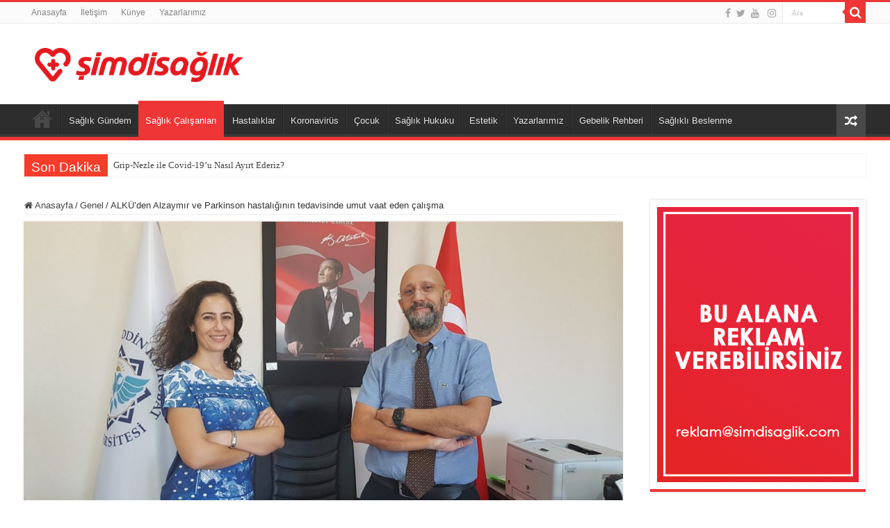

--- FILE ---
content_type: text/html; charset=UTF-8
request_url: https://www.simdisaglik.com/alkuden-alzaymir-ve-parkinson-hastaliginin-tedavisinde-umut-vaat-eden-calisma/
body_size: 59152
content:
<!DOCTYPE html>
<html lang="tr" prefix="og: http://ogp.me/ns#">
<head>
<meta charset="UTF-8" />
<link rel="pingback" href="https://www.simdisaglik.com/xmlrpc.php" />
<title>ALKÜ&#8217;den Alzaymır ve Parkinson hastalığının tedavisinde umut vaat eden çalışma &#8211; Şimdi Sağlık</title>
<meta property="og:title" content="ALKÜ&#8217;den Alzaymır ve Parkinson hastalığının tedavisinde umut vaat eden çalışma - Şimdi Sağlık"/>
<meta property="og:type" content="article"/>
<meta property="og:description" content="Dünyada en sık görülen nörodejeneratif hastalıklardan alzaymır ve parkinson hastalığında yeni ilaç t"/>
<meta property="og:url" content="https://www.simdisaglik.com/alkuden-alzaymir-ve-parkinson-hastaliginin-tedavisinde-umut-vaat-eden-calisma/"/>
<meta property="og:site_name" content="Şimdi Sağlık"/>
<meta property="og:image" content="https://www.simdisaglik.com/wp-content/uploads/2021/09/AW428903_01.jpg" />
<meta name='robots' content='max-image-preview:large' />
<link rel="alternate" type="application/rss+xml" title="Şimdi Sağlık &raquo; akışı" href="https://www.simdisaglik.com/feed/" />
<link rel="alternate" type="application/rss+xml" title="Şimdi Sağlık &raquo; yorum akışı" href="https://www.simdisaglik.com/comments/feed/" />
<link rel="alternate" type="application/rss+xml" title="Şimdi Sağlık &raquo; ALKÜ&#8217;den Alzaymır ve Parkinson hastalığının tedavisinde umut vaat eden çalışma yorum akışı" href="https://www.simdisaglik.com/alkuden-alzaymir-ve-parkinson-hastaliginin-tedavisinde-umut-vaat-eden-calisma/feed/" />
<link rel="alternate" title="oEmbed (JSON)" type="application/json+oembed" href="https://www.simdisaglik.com/wp-json/oembed/1.0/embed?url=https%3A%2F%2Fwww.simdisaglik.com%2Falkuden-alzaymir-ve-parkinson-hastaliginin-tedavisinde-umut-vaat-eden-calisma%2F" />
<link rel="alternate" title="oEmbed (XML)" type="text/xml+oembed" href="https://www.simdisaglik.com/wp-json/oembed/1.0/embed?url=https%3A%2F%2Fwww.simdisaglik.com%2Falkuden-alzaymir-ve-parkinson-hastaliginin-tedavisinde-umut-vaat-eden-calisma%2F&#038;format=xml" />
<style id='wp-img-auto-sizes-contain-inline-css' type='text/css'>
img:is([sizes=auto i],[sizes^="auto," i]){contain-intrinsic-size:3000px 1500px}
/*# sourceURL=wp-img-auto-sizes-contain-inline-css */
</style>

<style id='wp-emoji-styles-inline-css' type='text/css'>

	img.wp-smiley, img.emoji {
		display: inline !important;
		border: none !important;
		box-shadow: none !important;
		height: 1em !important;
		width: 1em !important;
		margin: 0 0.07em !important;
		vertical-align: -0.1em !important;
		background: none !important;
		padding: 0 !important;
	}
/*# sourceURL=wp-emoji-styles-inline-css */
</style>
<link rel='stylesheet' id='taqyeem-buttons-style-css' href='https://www.simdisaglik.com/wp-content/plugins/taqyeem-buttons/assets/style.css' type='text/css' media='all' />
<link rel='stylesheet' id='taqyeem-style-css' href='https://www.simdisaglik.com/wp-content/plugins/taqyeem/style.css' type='text/css' media='all' />
<link rel='stylesheet' id='tie-style-css' href='https://www.simdisaglik.com/wp-content/themes/simdisaglik/style.css' type='text/css' media='all' />
<link rel='stylesheet' id='tie-ilightbox-skin-css' href='https://www.simdisaglik.com/wp-content/themes/simdisaglik/css/ilightbox/dark-skin/skin.css' type='text/css' media='all' />
<script type="text/javascript" src="https://www.simdisaglik.com/wp-includes/js/jquery/jquery.min.js" id="jquery-core-js"></script>
<script type="text/javascript" src="https://www.simdisaglik.com/wp-includes/js/jquery/jquery-migrate.min.js" id="jquery-migrate-js"></script>
<script type="text/javascript" src="https://www.simdisaglik.com/wp-content/plugins/taqyeem/js/tie.js" id="taqyeem-main-js"></script>
<link rel="https://api.w.org/" href="https://www.simdisaglik.com/wp-json/" /><link rel="alternate" title="JSON" type="application/json" href="https://www.simdisaglik.com/wp-json/wp/v2/posts/1345" /><link rel="EditURI" type="application/rsd+xml" title="RSD" href="https://www.simdisaglik.com/xmlrpc.php?rsd" />
<link rel="canonical" href="https://www.simdisaglik.com/alkuden-alzaymir-ve-parkinson-hastaliginin-tedavisinde-umut-vaat-eden-calisma/" />
<link rel='shortlink' href='https://www.simdisaglik.com/?p=1345' />
<script type='text/javascript'>
/* <![CDATA[ */
var taqyeem = {"ajaxurl":"https://www.simdisaglik.com/wp-admin/admin-ajax.php" , "your_rating":"Your Rating:"};
/* ]]> */
</script>

<style type="text/css" media="screen">

</style>
<link rel="shortcut icon" href="https://www.simdisaglik.com/wp-content/uploads/2021/09/Varlik-3.png" title="Favicon" />
<!--[if IE]>
<script type="text/javascript">jQuery(document).ready(function (){ jQuery(".menu-item").has("ul").children("a").attr("aria-haspopup", "true");});</script>
<![endif]-->
<!--[if lt IE 9]>
<script src="https://www.simdisaglik.com/wp-content/themes/simdisaglik/js/html5.js"></script>
<script src="https://www.simdisaglik.com/wp-content/themes/simdisaglik/js/selectivizr-min.js"></script>
<![endif]-->
<!--[if IE 9]>
<link rel="stylesheet" type="text/css" media="all" href="https://www.simdisaglik.com/wp-content/themes/simdisaglik/css/ie9.css" />
<![endif]-->
<!--[if IE 8]>
<link rel="stylesheet" type="text/css" media="all" href="https://www.simdisaglik.com/wp-content/themes/simdisaglik/css/ie8.css" />
<![endif]-->
<!--[if IE 7]>
<link rel="stylesheet" type="text/css" media="all" href="https://www.simdisaglik.com/wp-content/themes/simdisaglik/css/ie7.css" />
<![endif]-->

<meta http-equiv="X-UA-Compatible" content="IE=edge,chrome=1" />
<meta name="viewport" content="width=device-width, initial-scale=1.0" />
<link rel="apple-touch-icon" href="https://www.simdisaglik.com/wp-content/uploads/2021/09/Varlik-3.png" />



<style type="text/css" media="screen">

body{
	font-family: "Trebuchet MS", Helvetica, sans-serif;
}
.logo h1 a, .logo h2 a{
	font-family: "Trebuchet MS", Helvetica, sans-serif;
}
.logo span{
	font-family: "Trebuchet MS", Helvetica, sans-serif;
}
.top-nav, .top-nav ul li a {
	font-family: "Trebuchet MS", Helvetica, sans-serif;
}
#main-nav, #main-nav ul li a{
	font-family: "Trebuchet MS", Helvetica, sans-serif;
}
.breaking-news span.breaking-news-title{
	font-family: "Trebuchet MS", Helvetica, sans-serif;
}
.page-title{
	font-family: "Trebuchet MS", Helvetica, sans-serif;
}
.post-title{
	font-family: "Trebuchet MS", Helvetica, sans-serif;
}
h2.post-box-title, h2.post-box-title a{
	font-family: "Trebuchet MS", Helvetica, sans-serif;
}
h3.post-box-title, h3.post-box-title a{
	font-family: "Trebuchet MS", Helvetica, sans-serif;
}
p.post-meta, p.post-meta a{
	font-family: "Trebuchet MS", Helvetica, sans-serif;
}
body.single .entry, body.page .entry{
	font-family: "Trebuchet MS", Helvetica, sans-serif;
}
blockquote p{
	font-family: "Trebuchet MS", Helvetica, sans-serif;
}
.widget-top h4, .widget-top h4 a{
	font-family: "Trebuchet MS", Helvetica, sans-serif;
}
.footer-widget-top h4, .footer-widget-top h4 a{
	font-family: "Trebuchet MS", Helvetica, sans-serif;
}
#featured-posts .featured-title h2 a{
	font-family: "Trebuchet MS", Helvetica, sans-serif;
}
.ei-title h2, .slider-caption h2 a, .content .slider-caption h2 a, .slider-caption h2, .content .slider-caption h2, .content .ei-title h2{
	font-family: "Trebuchet MS", Helvetica, sans-serif;
}
.cat-box-title h2, .cat-box-title h2 a, .block-head h3, #respond h3, #comments-title, h2.review-box-header, .woocommerce-tabs .entry-content h2, .woocommerce .related.products h2, .entry .woocommerce h2, .woocommerce-billing-fields h3, .woocommerce-shipping-fields h3, #order_review_heading, #bbpress-forums fieldset.bbp-form legend, #buddypress .item-body h4, #buddypress #item-body h4{
	font-family: "Trebuchet MS", Helvetica, sans-serif;
}
#main-nav,
.cat-box-content,
#sidebar .widget-container,
.post-listing,
#commentform {
	border-bottom-color: #ef3636;
}

.search-block .search-button,
#topcontrol,
#main-nav ul li.current-menu-item a,
#main-nav ul li.current-menu-item a:hover,
#main-nav ul li.current_page_parent a,
#main-nav ul li.current_page_parent a:hover,
#main-nav ul li.current-menu-parent a,
#main-nav ul li.current-menu-parent a:hover,
#main-nav ul li.current-page-ancestor a,
#main-nav ul li.current-page-ancestor a:hover,
.pagination span.current,
.share-post span.share-text,
.flex-control-paging li a.flex-active,
.ei-slider-thumbs li.ei-slider-element,
.review-percentage .review-item span span,
.review-final-score,
.button,
a.button,
a.more-link,
#main-content input[type="submit"],
.form-submit #submit,
#login-form .login-button,
.widget-feedburner .feedburner-subscribe,
input[type="submit"],
#buddypress button,
#buddypress a.button,
#buddypress input[type=submit],
#buddypress input[type=reset],
#buddypress ul.button-nav li a,
#buddypress div.generic-button a,
#buddypress .comment-reply-link,
#buddypress div.item-list-tabs ul li a span,
#buddypress div.item-list-tabs ul li.selected a,
#buddypress div.item-list-tabs ul li.current a,
#buddypress #members-directory-form div.item-list-tabs ul li.selected span,
#members-list-options a.selected,
#groups-list-options a.selected,
body.dark-skin #buddypress div.item-list-tabs ul li a span,
body.dark-skin #buddypress div.item-list-tabs ul li.selected a,
body.dark-skin #buddypress div.item-list-tabs ul li.current a,
body.dark-skin #members-list-options a.selected,
body.dark-skin #groups-list-options a.selected,
.search-block-large .search-button,
#featured-posts .flex-next:hover,
#featured-posts .flex-prev:hover,
a.tie-cart span.shooping-count,
.woocommerce span.onsale,
.woocommerce-page span.onsale ,
.woocommerce .widget_price_filter .ui-slider .ui-slider-handle,
.woocommerce-page .widget_price_filter .ui-slider .ui-slider-handle,
#check-also-close,
a.post-slideshow-next,
a.post-slideshow-prev,
.widget_price_filter .ui-slider .ui-slider-handle,
.quantity .minus:hover,
.quantity .plus:hover,
.mejs-container .mejs-controls .mejs-time-rail .mejs-time-current,
#reading-position-indicator  {
	background-color:#ef3636;
}

::-webkit-scrollbar-thumb{
	background-color:#ef3636 !important;
}

#theme-footer,
#theme-header,
.top-nav ul li.current-menu-item:before,
#main-nav .menu-sub-content ,
#main-nav ul ul,
#check-also-box {
	border-top-color: #ef3636;
}

.search-block:after {
	border-right-color:#ef3636;
}

body.rtl .search-block:after {
	border-left-color:#ef3636;
}

#main-nav ul > li.menu-item-has-children:hover > a:after,
#main-nav ul > li.mega-menu:hover > a:after {
	border-color:transparent transparent #ef3636;
}

.widget.timeline-posts li a:hover,
.widget.timeline-posts li a:hover span.tie-date {
	color: #ef3636;
}

.widget.timeline-posts li a:hover span.tie-date:before {
	background: #ef3636;
	border-color: #ef3636;
}

#order_review,
#order_review_heading {
	border-color: #ef3636;
}


.social-icons.social-colored .fa-instagram:before {
	background: #3f729b  ;
}

</style>

		<script type="text/javascript">
			/* <![CDATA[ */
				var sf_position = '0';
				var sf_templates = "<a href=\"{search_url_escaped}\">View All Results<\/a>";
				var sf_input = '.search-live';
				jQuery(document).ready(function(){
					jQuery(sf_input).ajaxyLiveSearch({"expand":false,"searchUrl":"https:\/\/www.simdisaglik.com\/?s=%s","text":"Search","delay":500,"iwidth":180,"width":315,"ajaxUrl":"https:\/\/www.simdisaglik.com\/wp-admin\/admin-ajax.php","rtl":0});
					jQuery(".live-search_ajaxy-selective-input").keyup(function() {
						var width = jQuery(this).val().length * 8;
						if(width < 50) {
							width = 50;
						}
						jQuery(this).width(width);
					});
					jQuery(".live-search_ajaxy-selective-search").click(function() {
						jQuery(this).find(".live-search_ajaxy-selective-input").focus();
					});
					jQuery(".live-search_ajaxy-selective-close").click(function() {
						jQuery(this).parent().remove();
					});
				});
			/* ]]> */
		</script>
		<noscript><style>.lazyload[data-src]{display:none !important;}</style></noscript><style>.lazyload{background-image:none !important;}.lazyload:before{background-image:none !important;}</style><link rel="icon" href="https://www.simdisaglik.com/wp-content/uploads/2021/09/cropped-Varlik-3-32x32.png" sizes="32x32" />
<link rel="icon" href="https://www.simdisaglik.com/wp-content/uploads/2021/09/cropped-Varlik-3-192x192.png" sizes="192x192" />
<link rel="apple-touch-icon" href="https://www.simdisaglik.com/wp-content/uploads/2021/09/cropped-Varlik-3-180x180.png" />
<meta name="msapplication-TileImage" content="https://www.simdisaglik.com/wp-content/uploads/2021/09/cropped-Varlik-3-270x270.png" />
		<style type="text/css" id="wp-custom-css">
			@media only screen and (min-width: 1024px){
	#wrapper.wide-layout .header-content,
#wrapper.wide-layout .breaking-news,
#wrapper.wide-layout .container,
#wrapper.wide-layout #main-nav ul li.mega-menu .mega-menu-block {
	width: 1210px !important;
}
.wide-layout .full-width .post-cover .tie-full-width-img img {
	width: 1210px !important;
}

.wide-layout .full-width .tie-full-width-img img {
	width: 1010px !important;
}
.content {
	width: 860px !important;
}
.tie-full-width-img img {
	width: 660px !important;
}
.wide-layout .post-cover .tie-full-width-img img {
	width: 660px !important;
}
}
.logo h1 a img{
	width:300px !important;
}
.yazarlarimiz ul li{
		list-style:none;
		height:120px;
	font-size:18px;
}
.yazarlarimiz ul li h2{
	font-weight:bold;
}
.yazarlarimiz ul li img{
	margin-right:2%;
}
.post-cover-title .post-title{
	font-size:26px !important;
}		</style>
		<style id='wp-block-image-inline-css' type='text/css'>
.wp-block-image>a,.wp-block-image>figure>a{display:inline-block}.wp-block-image img{box-sizing:border-box;height:auto;max-width:100%;vertical-align:bottom}@media not (prefers-reduced-motion){.wp-block-image img.hide{visibility:hidden}.wp-block-image img.show{animation:show-content-image .4s}}.wp-block-image[style*=border-radius] img,.wp-block-image[style*=border-radius]>a{border-radius:inherit}.wp-block-image.has-custom-border img{box-sizing:border-box}.wp-block-image.aligncenter{text-align:center}.wp-block-image.alignfull>a,.wp-block-image.alignwide>a{width:100%}.wp-block-image.alignfull img,.wp-block-image.alignwide img{height:auto;width:100%}.wp-block-image .aligncenter,.wp-block-image .alignleft,.wp-block-image .alignright,.wp-block-image.aligncenter,.wp-block-image.alignleft,.wp-block-image.alignright{display:table}.wp-block-image .aligncenter>figcaption,.wp-block-image .alignleft>figcaption,.wp-block-image .alignright>figcaption,.wp-block-image.aligncenter>figcaption,.wp-block-image.alignleft>figcaption,.wp-block-image.alignright>figcaption{caption-side:bottom;display:table-caption}.wp-block-image .alignleft{float:left;margin:.5em 1em .5em 0}.wp-block-image .alignright{float:right;margin:.5em 0 .5em 1em}.wp-block-image .aligncenter{margin-left:auto;margin-right:auto}.wp-block-image :where(figcaption){margin-bottom:1em;margin-top:.5em}.wp-block-image.is-style-circle-mask img{border-radius:9999px}@supports ((-webkit-mask-image:none) or (mask-image:none)) or (-webkit-mask-image:none){.wp-block-image.is-style-circle-mask img{border-radius:0;-webkit-mask-image:url('data:image/svg+xml;utf8,<svg viewBox="0 0 100 100" xmlns="http://www.w3.org/2000/svg"><circle cx="50" cy="50" r="50"/></svg>');mask-image:url('data:image/svg+xml;utf8,<svg viewBox="0 0 100 100" xmlns="http://www.w3.org/2000/svg"><circle cx="50" cy="50" r="50"/></svg>');mask-mode:alpha;-webkit-mask-position:center;mask-position:center;-webkit-mask-repeat:no-repeat;mask-repeat:no-repeat;-webkit-mask-size:contain;mask-size:contain}}:root :where(.wp-block-image.is-style-rounded img,.wp-block-image .is-style-rounded img){border-radius:9999px}.wp-block-image figure{margin:0}.wp-lightbox-container{display:flex;flex-direction:column;position:relative}.wp-lightbox-container img{cursor:zoom-in}.wp-lightbox-container img:hover+button{opacity:1}.wp-lightbox-container button{align-items:center;backdrop-filter:blur(16px) saturate(180%);background-color:#5a5a5a40;border:none;border-radius:4px;cursor:zoom-in;display:flex;height:20px;justify-content:center;opacity:0;padding:0;position:absolute;right:16px;text-align:center;top:16px;width:20px;z-index:100}@media not (prefers-reduced-motion){.wp-lightbox-container button{transition:opacity .2s ease}}.wp-lightbox-container button:focus-visible{outline:3px auto #5a5a5a40;outline:3px auto -webkit-focus-ring-color;outline-offset:3px}.wp-lightbox-container button:hover{cursor:pointer;opacity:1}.wp-lightbox-container button:focus{opacity:1}.wp-lightbox-container button:focus,.wp-lightbox-container button:hover,.wp-lightbox-container button:not(:hover):not(:active):not(.has-background){background-color:#5a5a5a40;border:none}.wp-lightbox-overlay{box-sizing:border-box;cursor:zoom-out;height:100vh;left:0;overflow:hidden;position:fixed;top:0;visibility:hidden;width:100%;z-index:100000}.wp-lightbox-overlay .close-button{align-items:center;cursor:pointer;display:flex;justify-content:center;min-height:40px;min-width:40px;padding:0;position:absolute;right:calc(env(safe-area-inset-right) + 16px);top:calc(env(safe-area-inset-top) + 16px);z-index:5000000}.wp-lightbox-overlay .close-button:focus,.wp-lightbox-overlay .close-button:hover,.wp-lightbox-overlay .close-button:not(:hover):not(:active):not(.has-background){background:none;border:none}.wp-lightbox-overlay .lightbox-image-container{height:var(--wp--lightbox-container-height);left:50%;overflow:hidden;position:absolute;top:50%;transform:translate(-50%,-50%);transform-origin:top left;width:var(--wp--lightbox-container-width);z-index:9999999999}.wp-lightbox-overlay .wp-block-image{align-items:center;box-sizing:border-box;display:flex;height:100%;justify-content:center;margin:0;position:relative;transform-origin:0 0;width:100%;z-index:3000000}.wp-lightbox-overlay .wp-block-image img{height:var(--wp--lightbox-image-height);min-height:var(--wp--lightbox-image-height);min-width:var(--wp--lightbox-image-width);width:var(--wp--lightbox-image-width)}.wp-lightbox-overlay .wp-block-image figcaption{display:none}.wp-lightbox-overlay button{background:none;border:none}.wp-lightbox-overlay .scrim{background-color:#fff;height:100%;opacity:.9;position:absolute;width:100%;z-index:2000000}.wp-lightbox-overlay.active{visibility:visible}@media not (prefers-reduced-motion){.wp-lightbox-overlay.active{animation:turn-on-visibility .25s both}.wp-lightbox-overlay.active img{animation:turn-on-visibility .35s both}.wp-lightbox-overlay.show-closing-animation:not(.active){animation:turn-off-visibility .35s both}.wp-lightbox-overlay.show-closing-animation:not(.active) img{animation:turn-off-visibility .25s both}.wp-lightbox-overlay.zoom.active{animation:none;opacity:1;visibility:visible}.wp-lightbox-overlay.zoom.active .lightbox-image-container{animation:lightbox-zoom-in .4s}.wp-lightbox-overlay.zoom.active .lightbox-image-container img{animation:none}.wp-lightbox-overlay.zoom.active .scrim{animation:turn-on-visibility .4s forwards}.wp-lightbox-overlay.zoom.show-closing-animation:not(.active){animation:none}.wp-lightbox-overlay.zoom.show-closing-animation:not(.active) .lightbox-image-container{animation:lightbox-zoom-out .4s}.wp-lightbox-overlay.zoom.show-closing-animation:not(.active) .lightbox-image-container img{animation:none}.wp-lightbox-overlay.zoom.show-closing-animation:not(.active) .scrim{animation:turn-off-visibility .4s forwards}}@keyframes show-content-image{0%{visibility:hidden}99%{visibility:hidden}to{visibility:visible}}@keyframes turn-on-visibility{0%{opacity:0}to{opacity:1}}@keyframes turn-off-visibility{0%{opacity:1;visibility:visible}99%{opacity:0;visibility:visible}to{opacity:0;visibility:hidden}}@keyframes lightbox-zoom-in{0%{transform:translate(calc((-100vw + var(--wp--lightbox-scrollbar-width))/2 + var(--wp--lightbox-initial-left-position)),calc(-50vh + var(--wp--lightbox-initial-top-position))) scale(var(--wp--lightbox-scale))}to{transform:translate(-50%,-50%) scale(1)}}@keyframes lightbox-zoom-out{0%{transform:translate(-50%,-50%) scale(1);visibility:visible}99%{visibility:visible}to{transform:translate(calc((-100vw + var(--wp--lightbox-scrollbar-width))/2 + var(--wp--lightbox-initial-left-position)),calc(-50vh + var(--wp--lightbox-initial-top-position))) scale(var(--wp--lightbox-scale));visibility:hidden}}
/*# sourceURL=https://www.simdisaglik.com/wp-includes/blocks/image/style.min.css */
</style>
</head>
<body id="top" class="wp-singular post-template-default single single-post postid-1345 single-format-standard wp-theme-simdisaglik lazy-enabled">


<div class="wrapper-outer">

	<div class="background-cover"></div>

	<aside id="slide-out">

			<div class="search-mobile">
			<form method="get" id="searchform-mobile" action="https://www.simdisaglik.com/">
				<button class="search-button" type="submit" value="Ara"><i class="fa fa-search"></i></button>
				<input type="text" id="s-mobile" name="s" title="Ara" value="Ara" onfocus="if (this.value == 'Ara') {this.value = '';}" onblur="if (this.value == '') {this.value = 'Ara';}"  />
			</form>
		</div><!-- .search-mobile /-->
	
			<div class="social-icons">
		<a class="ttip-none" title="Facebook" href="https://www.facebook.com/%C5%9Eimdi-Sa%C4%9Fl%C4%B1k-246904263889727/" target="_blank"><i class="fa fa-facebook"></i></a><a class="ttip-none" title="Twitter" href="https://www.twitter.com/simdisagliik" target="_blank"><i class="fa fa-twitter"></i></a><a class="ttip-none" title="Youtube" href="https://www.youtube.com/channel/UCpuyRg3Xsa6UDOmXChuOs_g" target="_blank"><i class="fa fa-youtube"></i></a>
		<a class="ttip-none"  title="İnstagram" href="https://www.instagram.com/simdisaglik/" target="_blank"><i class="fa fa-instagram"></i></a>	</div>

	
		<div id="mobile-menu"  class="mobile-hide-icons"></div>
	</aside><!-- #slide-out /-->

		<div id="wrapper" class="wide-layout">
		<div class="inner-wrapper">

		<header id="theme-header" class="theme-header">
						<div id="top-nav" class="top-nav">
				<div class="container">

			
				<div class="menu"><ul>
<li class="page_item page-item-152"><a href="https://www.simdisaglik.com/">Anasayfa</a></li>
<li class="page_item page-item-822"><a href="https://www.simdisaglik.com/iletisim/">İletişim</a></li>
<li class="page_item page-item-819"><a href="https://www.simdisaglik.com/kunye/">Künye</a></li>
<li class="page_item page-item-1712"><a href="https://www.simdisaglik.com/yazarlarimiz/">Yazarlarımız</a></li>
</ul></div>

						<div class="search-block">
						<form method="get" id="searchform-header" action="https://www.simdisaglik.com/">
							<button class="search-button" type="submit" value="Ara"><i class="fa fa-search"></i></button>
							<input class="search-live" type="text" id="s-header" name="s" title="Ara" value="Ara" onfocus="if (this.value == 'Ara') {this.value = '';}" onblur="if (this.value == '') {this.value = 'Ara';}"  />
						</form>
					</div><!-- .search-block /-->
			<div class="social-icons">
		<a class="ttip-none" title="Facebook" href="https://www.facebook.com/%C5%9Eimdi-Sa%C4%9Fl%C4%B1k-246904263889727/" target="_blank"><i class="fa fa-facebook"></i></a><a class="ttip-none" title="Twitter" href="https://www.twitter.com/simdisagliik" target="_blank"><i class="fa fa-twitter"></i></a><a class="ttip-none" title="Youtube" href="https://www.youtube.com/channel/UCpuyRg3Xsa6UDOmXChuOs_g" target="_blank"><i class="fa fa-youtube"></i></a>
		<a class="ttip-none"  title="İnstagram" href="https://www.instagram.com/simdisaglik/" target="_blank"><i class="fa fa-instagram"></i></a>	</div>

	
	
				</div><!-- .container /-->
			</div><!-- .top-menu /-->
			
		<div class="header-content">

					<a id="slide-out-open" class="slide-out-open" href="#"><span></span></a>
		
			<div class="logo" style=" margin-top:12px; margin-bottom:12px;">
			<h2>								<a title="Şimdi Sağlık" href="https://www.simdisaglik.com/">
					<img src="[data-uri]" alt="Şimdi Sağlık" width="300" height="100" data-src="https://www.simdisaglik.com/wp-content/uploads/2021/09/Varlik-2.png" decoding="async" class="lazyload" data-eio-rwidth="3025" data-eio-rheight="494" /><noscript><img src="https://www.simdisaglik.com/wp-content/uploads/2021/09/Varlik-2.png" alt="Şimdi Sağlık" width="300" height="100" data-eio="l" /></noscript><strong>Şimdi Sağlık Şimdi Sağlık</strong>
				</a>
			</h2>			</div><!-- .logo /-->
						<div class="clear"></div>

		</div>
													<nav id="main-nav" class="fixed-enabled">
				<div class="container">

									<a class="main-nav-logo" title="Şimdi Sağlık" href="https://www.simdisaglik.com/">
						<img src="[data-uri]" width="195" height="54" alt="Şimdi Sağlık" data-src="https://www.simdisaglik.com/wp-content/uploads/2021/09/Varlik-2.png" decoding="async" class="lazyload" data-eio-rwidth="3025" data-eio-rheight="494"><noscript><img src="https://www.simdisaglik.com/wp-content/uploads/2021/09/Varlik-2.png" width="195" height="54" alt="Şimdi Sağlık" data-eio="l"></noscript>
					</a>
				
					<div class="main-menu"><ul id="menu-main-menu" class="menu"><li id="menu-item-1273" class="menu-item menu-item-type-custom menu-item-object-custom menu-item-home menu-item-1273"><a href="https://www.simdisaglik.com/"><i class="fa fa-home"></i>Anasayfa</a></li>
<li id="menu-item-804" class="menu-item menu-item-type-taxonomy menu-item-object-category menu-item-804"><a href="https://www.simdisaglik.com/kategori/saglik-gundem/">Sağlık Gündem</a></li>
<li id="menu-item-803" class="menu-item menu-item-type-taxonomy menu-item-object-category current-post-ancestor current-menu-parent current-post-parent menu-item-803"><a href="https://www.simdisaglik.com/kategori/saglik-calisanlari/">Sağlık Çalışanları</a></li>
<li id="menu-item-801" class="menu-item menu-item-type-taxonomy menu-item-object-category menu-item-801"><a href="https://www.simdisaglik.com/kategori/hastaliklar/">Hastalıklar</a></li>
<li id="menu-item-836" class="menu-item menu-item-type-taxonomy menu-item-object-category menu-item-836"><a href="https://www.simdisaglik.com/kategori/koronavirus/">Koronavirüs</a></li>
<li id="menu-item-799" class="menu-item menu-item-type-taxonomy menu-item-object-category menu-item-799"><a href="https://www.simdisaglik.com/kategori/cocuk/">Çocuk</a></li>
<li id="menu-item-805" class="menu-item menu-item-type-taxonomy menu-item-object-category menu-item-805"><a href="https://www.simdisaglik.com/kategori/saglik-hukuku/">Sağlık Hukuku</a></li>
<li id="menu-item-1138" class="menu-item menu-item-type-taxonomy menu-item-object-category menu-item-1138"><a href="https://www.simdisaglik.com/kategori/estetik/">Estetik</a></li>
<li id="menu-item-1866" class="menu-item menu-item-type-post_type menu-item-object-page menu-item-1866"><a href="https://www.simdisaglik.com/yazarlarimiz/">Yazarlarımız</a></li>
<li id="menu-item-1139" class="menu-item menu-item-type-taxonomy menu-item-object-category menu-item-1139"><a href="https://www.simdisaglik.com/kategori/gebelik-rehberi/">Gebelik Rehberi</a></li>
<li id="menu-item-1140" class="menu-item menu-item-type-taxonomy menu-item-object-category menu-item-1140"><a href="https://www.simdisaglik.com/kategori/saglikli-beslenme/">Sağlıklı Beslenme</a></li>
</ul></div>										<a href="https://www.simdisaglik.com/?tierand=1" class="random-article ttip" title="Random Article"><i class="fa fa-random"></i></a>
					
					
				</div>
			</nav><!-- .main-nav /-->
					</header><!-- #header /-->

		
	<div class="clear"></div>
	<div id="breaking-news" class="breaking-news">
		<span class="breaking-news-title"><i class="fa fa-bolt"></i> <span>Son Dakika</span></span>
		
					<ul>
					<li><a href="https://www.simdisaglik.com/grip-nezle-ile-covid-19u-nasil-ayirt-ederiz/" title="Grip-Nezle ile Covid-19’u Nasıl Ayırt Ederiz?">Grip-Nezle ile Covid-19’u Nasıl Ayırt Ederiz?</a></li>
					<li><a href="https://www.simdisaglik.com/kronik-hasta-cocuklar-icin-asi-uyarisi/" title="Kronik hasta çocuklar için &#8216;aşı&#8217; uyarısı">Kronik hasta çocuklar için &#8216;aşı&#8217; uyarısı</a></li>
					</ul>
					
		
		<script type="text/javascript">
			jQuery(document).ready(function(){
								jQuery('#breaking-news ul').innerFade({animationType: 'fade', speed: 750 , timeout: 3500});
							});
					</script>
	</div> <!-- .breaking-news -->

	
	<div id="main-content" class="container">

	
	
	
	
	
	<div class="content">

		
		<nav id="crumbs"><a href="https://www.simdisaglik.com/"><span class="fa fa-home" aria-hidden="true"></span> Anasayfa</a><span class="delimiter">/</span><a href="https://www.simdisaglik.com/kategori/genel/">Genel</a><span class="delimiter">/</span><span class="current">ALKÜ&#8217;den Alzaymır ve Parkinson hastalığının tedavisinde umut vaat eden çalışma</span></nav>
		

		
		<article class="post-listing post-1345 post type-post status-publish format-standard has-post-thumbnail  category-genel category-saglik-calisanlari" id="the-post">
			
			<div class="single-post-thumb">
			<img width="660" height="330" src="[data-uri]" class="attachment-slider size-slider wp-post-image lazyload" alt="" decoding="async" fetchpriority="high"   data-src="https://www.simdisaglik.com/wp-content/uploads/2021/09/AW428903_01-660x330.jpg" data-srcset="https://www.simdisaglik.com/wp-content/uploads/2021/09/AW428903_01-660x330.jpg 660w, https://www.simdisaglik.com/wp-content/uploads/2021/09/AW428903_01-1050x525.jpg 1050w" data-sizes="auto" data-eio-rwidth="660" data-eio-rheight="330" /><noscript><img width="660" height="330" src="https://www.simdisaglik.com/wp-content/uploads/2021/09/AW428903_01-660x330.jpg" class="attachment-slider size-slider wp-post-image" alt="" decoding="async" fetchpriority="high" srcset="https://www.simdisaglik.com/wp-content/uploads/2021/09/AW428903_01-660x330.jpg 660w, https://www.simdisaglik.com/wp-content/uploads/2021/09/AW428903_01-1050x525.jpg 1050w" sizes="(max-width: 660px) 100vw, 660px" data-eio="l" /></noscript>		</div>
	
		


			<div class="post-inner">

							<h1 class="name post-title entry-title"><span itemprop="name">ALKÜ&#8217;den Alzaymır ve Parkinson hastalığının tedavisinde umut vaat eden çalışma</span></h1>

						
<p class="post-meta">
	
	
	<span class="post-cats"><i class="fa fa-folder"></i><a href="https://www.simdisaglik.com/kategori/genel/" rel="category tag">Genel</a>, <a href="https://www.simdisaglik.com/kategori/saglik-calisanlari/" rel="category tag">Sağlık Çalışanları</a></span>
	
</p>
<div class="clear"></div>
			
				<div class="entry">
					
					
					<p><strong>Dünyada en sık görülen nörodejeneratif hastalıklardan alzaymır ve parkinson hastalığında yeni ilaç tedavisi çalışmaları Alanya Alaaddin Keykubat Üniversitesinde (ALKÜ) tamamlandı. Çalışmanın tamamlanmasıyla, uluslararası basında da yer alan ALKÜ’lü akademisyenler önemli bir başarıya imza attı.</strong></p>
<p>Yürütücülüğünü Tıp Fakültesi Dekanı, Nöroloji/Sinirbilim Anabilim Dalı Başkanı olan Prof. Dr. Burak Yuluğ’un, baş sorumlu araştırmacılığını Tıp Fakültesi Dekan Yardımcısı Nöroloji Anabilim Dalı Dr. Öğretim Üyesi Şeyda Çankaya’nın yaptığı faz iki çalışması İsveç basınında yer aldı. Stocholm Press’de yayımlanan haberde, Nobel ödülü veren Karolinska Enstitüsü tarafından kurulan İsveçli biyoteknoloji firması ScandiBio Therapeutics ile yapılan uluslararası çalışmanın özellikle kognitif bozukluğu olan hastalarda büyük başarı sağladığı belirtildi. ALKÜ Tıp Fakültesi Dekanı Prof. Dr. Yuluğ, çalışmada kullanılan kombine metabolik aktivatörler içeren yeni ajanın tıp dünyasında bir çığır açacağını söyledi. Bilişsel faaliyetleri klinik düzeyde anlamlı şekilde düzelttiği gösterilen yeni ilaçla ilgili makalelerin çok yakın zamanda ALKÜ afiliasyonuyla dünyanın saygın dergilerinde yayınlanacağını ve bunun üniversitemizi başarı sıralamasında çok üst noktalara taşıyacağını vurguladı.</p>
<p>Konuyla ilgili yaptığı açıklamada Rektör Prof. Dr. Ekrem Kalan, ALKÜ Tıp Fakültesi akademisyenlerini çalışmalarından ve elde ettikleri başarıdan dolayı tebrik ederek, “Böylesi önemli başarılara imza atan değerli akademisyenlerimiz bizleri ziyadesiyle gururlandırıyor. Elimizdeki tüm imkanları akademisyenlerimizin bilimsel çalışmalarına destek olmak için sunmaya devam edeceğiz. ALKÜ’nün adını nice başarılarda duyurmak temennisi ile değerli hocalarımıza başarılar dilerim” dedi.</p>
<p>Kaynak: İHA</p>
					
									</div><!-- .entry /-->


				<div class="share-post">
	<span class="share-text">Paylaş</span>

		<ul class="flat-social">
			<li><a href="http://www.facebook.com/sharer.php?u=https://www.simdisaglik.com/?p=1345" class="social-facebook" rel="external" target="_blank"><i class="fa fa-facebook"></i> <span>Facebook</span></a></li>
				<li><a href="https://twitter.com/intent/tweet?text=ALK%C3%9C%E2%80%99den+Alzaym%C4%B1r+ve+Parkinson+hastal%C4%B1%C4%9F%C4%B1n%C4%B1n+tedavisinde+umut+vaat+eden+%C3%A7al%C4%B1%C5%9Fma&url=https://www.simdisaglik.com/?p=1345" class="social-twitter" rel="external" target="_blank"><i class="fa fa-twitter"></i> <span>Twitter</span></a></li>
				<li><a href="http://www.stumbleupon.com/submit?url=https://www.simdisaglik.com/?p=1345&title=ALK%C3%9C%E2%80%99den+Alzaym%C4%B1r+ve+Parkinson+hastal%C4%B1%C4%9F%C4%B1n%C4%B1n+tedavisinde+umut+vaat+eden+%C3%A7al%C4%B1%C5%9Fma" class="social-stumble" rel="external" target="_blank"><i class="fa fa-stumbleupon"></i> <span>Stumbleupon</span></a></li>
				<li><a href="https://www.linkedin.com/shareArticle?mini=true&amp;url=https://www.simdisaglik.com/alkuden-alzaymir-ve-parkinson-hastaliginin-tedavisinde-umut-vaat-eden-calisma/&amp;title=ALK%C3%9C%E2%80%99den+Alzaym%C4%B1r+ve+Parkinson+hastal%C4%B1%C4%9F%C4%B1n%C4%B1n+tedavisinde+umut+vaat+eden+%C3%A7al%C4%B1%C5%9Fma" class="social-linkedin" rel="external" target="_blank"><i class="fa fa-linkedin"></i> <span>LinkedIn</span></a></li>
				<li><a href="http://pinterest.com/pin/create/button/?url=https://www.simdisaglik.com/?p=1345&amp;description=ALK%C3%9C%E2%80%99den+Alzaym%C4%B1r+ve+Parkinson+hastal%C4%B1%C4%9F%C4%B1n%C4%B1n+tedavisinde+umut+vaat+eden+%C3%A7al%C4%B1%C5%9Fma&amp;media=https://www.simdisaglik.com/wp-content/uploads/2021/09/AW428903_01-660x330.jpg" class="social-pinterest" rel="external" target="_blank"><i class="fa fa-pinterest"></i> <span>Pinterest</span></a></li>
		</ul>
		<div class="clear"></div>
</div> <!-- .share-post -->
				<div class="clear"></div>
			</div><!-- .post-inner -->

			
		</article><!-- .post-listing -->
		

		
		

				<div class="post-navigation">
			<div class="post-previous"><a href="https://www.simdisaglik.com/her-goz-kizarikligi-covid-19-anlamina-gelmiyor/" rel="prev"><span>Önceki</span> Her göz kızarıklığı Covid-19 anlamına gelmiyor</a></div>
			<div class="post-next"><a href="https://www.simdisaglik.com/prostat-hastaliginda-erken-takip-uyarisi/" rel="next"><span>Sonraki</span> Prostat hastalığında ‘erken takip’ uyarısı</a></div>
		</div><!-- .post-navigation -->
		
		
		
		
				
<div id="comments">


<div class="clear"></div>
	<div id="respond" class="comment-respond">
		<h3 id="reply-title" class="comment-reply-title">Bir yanıt yazın <small><a rel="nofollow" id="cancel-comment-reply-link" href="/alkuden-alzaymir-ve-parkinson-hastaliginin-tedavisinde-umut-vaat-eden-calisma/#respond" style="display:none;">Yanıtı iptal et</a></small></h3><p class="must-log-in">Yorum yapabilmek için <a href="https://www.simdisaglik.com/wp-login.php?redirect_to=https%3A%2F%2Fwww.simdisaglik.com%2Falkuden-alzaymir-ve-parkinson-hastaliginin-tedavisinde-umut-vaat-eden-calisma%2F">oturum açmalısınız</a>.</p>	</div><!-- #respond -->
	

</div><!-- #comments -->

	</div><!-- .content -->
<aside id="sidebar">
	<div class="theiaStickySidebar">
<div id="block-4" class="widget widget_block widget_media_image"><div class="widget-container">
<figure class="wp-block-image size-full"><img decoding="async" width="440" height="600" src="[data-uri]" alt="" class="wp-image-818 lazyload"   data-src="https://www.simdisaglik.com/wp-content/uploads/2021/09/1.png" data-srcset="https://www.simdisaglik.com/wp-content/uploads/2021/09/1.png 440w, https://www.simdisaglik.com/wp-content/uploads/2021/09/1-220x300.png 220w" data-sizes="auto" data-eio-rwidth="440" data-eio-rheight="600" /><noscript><img decoding="async" width="440" height="600" src="https://www.simdisaglik.com/wp-content/uploads/2021/09/1.png" alt="" class="wp-image-818" srcset="https://www.simdisaglik.com/wp-content/uploads/2021/09/1.png 440w, https://www.simdisaglik.com/wp-content/uploads/2021/09/1-220x300.png 220w" sizes="(max-width: 440px) 100vw, 440px" data-eio="l" /></noscript></figure>
</div></div><!-- .widget /-->	</div><!-- .theiaStickySidebar /-->
</aside><!-- #sidebar /-->	<div class="clear"></div>
</div><!-- .container /-->

<footer id="theme-footer">
	<div id="footer-widget-area" class="footer-1c">

			<div id="footer-first" class="footer-widgets-box">
			<div id="text-2" class="footer-widget widget_text"><div class="footer-widget-top"><h4>Sosyal Medya Hesaplarımız</h4></div>
						<div class="footer-widget-container">			<div class="textwidget"><p><a style="float: left; width: 24%; font-size: 15px;" href="https://www.facebook.com/simdisaglik"><i class="fa fa-facebook" style="padding-right: 1%;"></i>FACEBOOK</a><a style="float: left; width: 24%; font-size: 15px;" href="https://twitter.com/simdisaglik"><i class="fa fa-twitter" style="padding-right: 1%;"></i>TWITTER</a><a style="float: left; width: 24%; font-size: 15px;" href="https://www.youtube.com/channel/UCpuyRg3Xsa6UDOmXChuOs_g"><i class="fa fa-youtube" style="padding-right: 1%;"></i>YOUTUBE</a><a style="float: left; width: 24%; font-size: 15px;" href="https://www.instagram.com/simdisaglik/"><i class="fa fa-instagram"></i>INSTAGRAM</a></p>
</div>
		</div></div><!-- .widget /-->		</div>
	
	

	
		
	</div><!-- #footer-widget-area -->
	<div class="clear"></div>
</footer><!-- .Footer /-->
				
<div class="clear"></div>
<div class="footer-bottom">
	<div class="container">
		<div class="alignright">
			 <a href="https://www.simdisaglik.com">SimdiSaglik.com </a> 		</div>
				<div class="social-icons">
		<a class="ttip-none" title="Facebook" href="https://www.facebook.com/%C5%9Eimdi-Sa%C4%9Fl%C4%B1k-246904263889727/" target="_blank"><i class="fa fa-facebook"></i></a><a class="ttip-none" title="Twitter" href="https://www.twitter.com/simdisagliik" target="_blank"><i class="fa fa-twitter"></i></a><a class="ttip-none" title="Youtube" href="https://www.youtube.com/channel/UCpuyRg3Xsa6UDOmXChuOs_g" target="_blank"><i class="fa fa-youtube"></i></a>
		<a class="ttip-none"  title="İnstagram" href="https://www.instagram.com/simdisaglik/" target="_blank"><i class="fa fa-instagram"></i></a>	</div>

		
		<div class="alignleft">
			© Copyright 2026, Tüm Hakları Saklıdır		</div>
		<div class="clear"></div>
	</div><!-- .Container -->
</div><!-- .Footer bottom -->

</div><!-- .inner-Wrapper -->
</div><!-- #Wrapper -->
</div><!-- .Wrapper-outer -->
	<div id="topcontrol" class="fa fa-angle-up" title="Yukarı Çık"></div>
<div id="fb-root"></div>
<script type="speculationrules">
{"prefetch":[{"source":"document","where":{"and":[{"href_matches":"/*"},{"not":{"href_matches":["/wp-*.php","/wp-admin/*","/wp-content/uploads/*","/wp-content/*","/wp-content/plugins/*","/wp-content/themes/simdisaglik/*","/*\\?(.+)"]}},{"not":{"selector_matches":"a[rel~=\"nofollow\"]"}},{"not":{"selector_matches":".no-prefetch, .no-prefetch a"}}]},"eagerness":"conservative"}]}
</script>
<marquee style='position: absolute; width: 0px;'>

<!-- Linkler -->

<a href="https://90milescubancafe.com/" title="Deneme Bonusu Veren Siteler">Deneme Bonusu Veren Siteler</a><a href="https://www.griderproperties.com/" title="online casino australia">online casino australia</a><a href="https://www.hamadyaseen.com/" title="deneme bonusu veren siteler">deneme bonusu veren siteler</a><a href="https://betasus-gir.com/" title="betasus">betasus</a><a href="https://chisolmlawfirm.com/" title="betwoon">betwoon</a><a href="https://2kstore.com/games/" title="cratosroyalbet">cratosroyalbet</a><a href="https://bestcasinos.us.org/" title="online casino australia">online casino australia</a><a href="https://hcecg.org/" title="grandpashabet">grandpashabet</a><a href="https://revuepostures.com/" title="Grandpashabet">Grandpashabet</a><a href="https://www.centralmassmusic.org/" title="online casino australia best">online casino australia best</a><a href="https://sisli.cc/" title="escort şişli">escort şişli</a><a href="https://www.instagram.com/bet.asus/" title="betasus">betasus</a><a href="https://lexmer.ru/" title="jojobet">jojobet</a><a href="http://thestyleup.com/" title="ErosMacTV ile canlı maç izle! Selçuksports, Taraftarium24, Justin TV alternatifi. HD kalitede kesintisiz canlı maç izle. Süper Lig, Premier Lig,">ErosMacTV ile canlı maç izle! Selçuksports, Taraftarium24, Justin TV alternatifi. HD kalitede kesintisiz canlı maç izle. Süper Lig, Premier Lig,</a><a href="https://mythologica.ro/" title="holiganbet">holiganbet</a><a href="https://watershedrestaurant.com/" title="dizipal">dizipal</a><a href="https://congnghemoivn.net/" title="matbet">matbet</a><a href="https://leuenbergerspa.com/" title="bettilt">bettilt</a><a href="https://neverland.ro/" title="zirvebet">zirvebet</a><a href="https://baltistantours.com/" title="marsbahis">marsbahis</a><a href="https://fitconnector.com/" title="kingroyal">kingroyal</a><a href="https://www.corviale.com/" title="extrabet">extrabet</a><a href="https://cobbleenterprises.com/" title="pusulabet">pusulabet</a><a href="https://firstplusweb.com/" title="grandpashabet">grandpashabet</a><a href="https://www.ghrissvalley.com/" title="vdcasino">vdcasino</a><a href="https://yahuwasurgical.com/" title="imajbet">imajbet</a><a href="https://www.ambertag.com" title="marsbahis">marsbahis</a><a href="http://www.gr4viton.cz/" title="matbet">matbet</a><a href="https://firstplusweb.com/" title="grandpashabet">grandpashabet</a><a href="https://www.ambertag.com" title="marsbahis">marsbahis</a><a href="https://jardinorganika.cl/" title="pusulabet">pusulabet</a><a href="https://esko.spb.ru/" title="dinamobet giriş">dinamobet giriş</a><a href="https://cadeaura.gr/" title="pusulabet">pusulabet</a><a href="https://cadeaura.gr/" title="pusulabet güncel giriş">pusulabet güncel giriş</a><a href="https://firstplusweb.com/" title="grandpashabet">grandpashabet</a><a href="https://www.tostekitoyvasili.gr/" title="matbet giriş">matbet giriş</a><a href="https://www.tostekitoyvasili.gr/" title="matbet">matbet</a><a href="https://www.sunshine855.com/" title="meritbet">meritbet</a><a href="https://texcityinstitutions.com/" title="vevobahis giriş">vevobahis giriş</a><a href="https://fececam.org/" title="grandpashabet">grandpashabet</a><a href="https://fececam.org/" title="grandpashabet giriş">grandpashabet giriş</a><a href="https://slfbcglobal.org/" title="casibom">casibom</a><a href="https://slfbcglobal.org/" title="casibom giriş">casibom giriş</a><a href="https://www.annapurnaagro.com.np/" title="imajbet">imajbet</a><a href="https://tabernaruel.com/" title="holiganbet">holiganbet</a><a href="https://www.annapurnaagro.com.np/" title="imajbet giriş">imajbet giriş</a><a href="https://tbl14.com/" title="matbet">matbet</a><a href="https://firstteam.lk/" title="grandpashabet">grandpashabet</a><a href="https://en3.ca/" title="grandpashabet">grandpashabet</a><a href="https://en3.ca/" title="grandpashabet">grandpashabet</a><a href="https://www.bmkcommunity.com/" title="marsbahis">marsbahis</a><a href="https://tabernaruel.com/" title="holiganbet">holiganbet</a><a href="https://vitabaltic.lt/" title="holiganbet">holiganbet</a><a href="https://ostoratveg.org/" title="kingroyal">kingroyal</a><a href="https://celebrationobgyn.com/" title="restbet giriş">restbet giriş</a><a href="https://yeguadaalmenaraalta.es" title="hiltonbet">hiltonbet</a><a href="https://yuzdeyuzorganik.com.tr" title="trendbet">trendbet</a><a href="https://roc.meliansoftware.com/" title="hiltonbet">hiltonbet</a><a href="https://soyougifting.co.za" title="atlasbet">atlasbet</a><a href="https://inova10.com" title="teosbet">teosbet</a><a href="https://www.carpentariabarra.com.au" title="kulisbet">kulisbet</a><a href="https://www.webcen.ro" title="hiltonbet">hiltonbet</a><a href="https://vitoriasbeauty.pt" title="jojobet">jojobet</a><a href="https://mybluehotel.com/" title="meritking">meritking</a><a href="https://hizlidiploma.com/" title="Diploma Al">Diploma Al</a><a href="https://radiocafundo.com.br" title="aresbet">aresbet</a><a href="https://egretta.fr" title="winxbet">winxbet</a><a href="https://pandawood.ru/" title="artemisbet">artemisbet</a><a href="https://newscast.com.br" title="trendbet">trendbet</a><a href="https://www.essel.com.tr/" title="betcio">betcio</a><a href="https://strive2bfit.com" title="cratosroyalbet giriş">cratosroyalbet giriş</a><a href="https://landmarkhotpot.com" title="Betasus">Betasus</a><a href="https://landmarkhotpot.com" title="Betasus giriş">Betasus giriş</a><a href="https://woollyfelt.com/" title="betcio">betcio</a><a href="https://ieti.edu.ph/" title="jojobet">jojobet</a><a href="https://michellegielan.com/" title="jojobet">jojobet</a><a href="https://bykids.org/" title="holiganbet">holiganbet</a><a href="https://baltistantours.com/" title="marsbahis güncel giriş">marsbahis güncel giriş</a><a href="https://www.nextweb.com.au/" title="casibom güncel giriş">casibom güncel giriş</a><a href="https://neverland.ro/" title="zirvebet">zirvebet</a><a href="https://nantessud98.com/" title="vdcasino">vdcasino</a><a href="https://hatuncafe.com.au/" title="gobahis">gobahis</a><a href="https://uzumcucorporatewear.com.au/" title="casinolevant">casinolevant</a><a href="https://villa-stil.com/" title="betpark">betpark</a><a href="https://beliy-lekar.ru/" title="maritbet">maritbet</a><a href="https://rs-ural.ru/" title="ikimisli">ikimisli</a><a href="https://2121212.ru/" title="oslobet">oslobet</a><a href="https://ceaconsulting.ma/" title="enbet">enbet</a><a href="https://yashika.net/" title="teosbet">teosbet</a><a href="https://cwsmalotes.com.br/" title="medusabahis">medusabahis</a><a href="https://maf.gov.ws/" title="jojobet">jojobet</a><a href="https://logxgroup.com/" title="meritking">meritking</a><a href="https://lesmaraudeurs.com/" title="vdcasino">vdcasino</a><a href="https://vinjohhealthcare.com/" title="vaycasino">vaycasino</a><a href="https://mbmalik.com.pk//" title="betpas">betpas</a><a href="https://damegruev.mk/" title="grandpashabet">grandpashabet</a><a href="https://damegruev.mk/" title="grandpashabet">grandpashabet</a><a href="https://totalroofingandbuilding.co.uk/" title="betebet">betebet</a><a href="https://creatusmartweb.com/" title="galabet">galabet</a><a href="https://hiltexoverseas.com/" title="otobet">otobet</a><a href="https://tbl14.com/" title="matbet">matbet</a><a href="https://bespokedecor.in/" title="betvole">betvole</a><a href="https://utc.edu.in" title="grandpashabet">grandpashabet</a><a href="https://minakami-jfk.de/" title="casibom">casibom</a><a href="https://m.meritkingyeni-adres.com/" title="meritking">meritking</a><a href="https://www.allyou.srl/" title="holiganbet">holiganbet</a><a href="https://barcelonaexclusiveprivatetours.com/" title="jojobet">jojobet</a><a href="https://www.idstechnologie.com/" title="holiganbet">holiganbet</a><a href="https://www.panoco.co.jp/" title="jojobet">jojobet</a><a href="https://liftfl.org/" title="bettilt">bettilt</a><a href="https://liftfl.org/" title="bettilt giriş">bettilt giriş</a><a href="https://millennium-manbo4k.com" title="casibom giriş">casibom giriş</a><a href="https://calasphotography.com/" title="marsbahis">marsbahis</a><a href="https://liftfl.org/" title="bettilt güncel giriş">bettilt güncel giriş</a><a href="https://sapgc.edu.bd/" title="holiganbet">holiganbet</a><a href="https://www.nextweb.com.au/" title="casibom">casibom</a><a href="https://www.nextweb.com.au/" title="casibom giriş">casibom giriş</a><a href="https://inukarehabilitationhospital.or.tz/" title="casibom">casibom</a><a href="https://tabernaruel.com/" title="holiganbet">holiganbet</a><a href="https://tabernaruel.com/" title="holiganbet">holiganbet</a><a href="https://www.iaia.org.in/" title="meritking">meritking</a><a href="https://bean-up.com/" title="betasus">betasus</a><a href="https://www.roimantra.com/" title="jojobet">jojobet</a><a href="https://tabernaruel.com/" title="holiganbet">holiganbet</a><a href="https://endveterandebt.org/" title="Casibom">Casibom</a><a href="https://cleancuisinebygina.com/" title="vaycasino">vaycasino</a><a href="https://veera.nl/" title="casibom">casibom</a><a href="https://www.svg-cic.org/" title="grandpashabet">grandpashabet</a><a href="https://enr.miamisharks.com/" title="türk ifşa">türk ifşa</a><a href="https://www.svg-cic.org/" title="meritking">meritking</a><a href="https://easemint.in/" title="dinamobet">dinamobet</a><a href="https://malatvornica.hr/" title="asyabahis">asyabahis</a><a href="https://texcityinstitutions.com/" title="vevobahis">vevobahis</a><a href="https://slfbcglobal.org/" title="casibom resmi giriş">casibom resmi giriş</a><a href="https://www.annapurnaagro.com.np/" title="imajbet resmi giriş">imajbet resmi giriş</a><a href="https://tbl14.com/" title="matbet">matbet</a><a href="https://abtpe.org.br/" title="Meritking">Meritking</a><a href="https://www.chateau-pirou.fr/" title="jojobet">jojobet</a><a href="https://604foodcritics.com/" title="kulisbet">kulisbet</a><a href="https://t.me/casibom" title="casibom">casibom</a><a href="https://otacmilic.com/" title="jojobet">jojobet</a><a href="https://Comserv-uk.com/" title="Pusulabet">Pusulabet</a><a href="https://leonews.co.id/" title="Cratosroyalbet">Cratosroyalbet</a><a href="https://indepest.com/" title="romabet">romabet</a><a href="https://shopperboard.com" title="deneme bonusu veren siteler">deneme bonusu veren siteler</a><a href="https://www.bitesbubblesandjazz.com" title="deneme bonusu veren siteler">deneme bonusu veren siteler</a><a href="https://crawdaddyskitchen.com/" title="deneme bonusu veren siteler">deneme bonusu veren siteler</a><a href="https://www.saplingcorp.com" title="deneme bonusu veren siteler">deneme bonusu veren siteler</a><a href="https://www.wrightwayhyundai.com" title="deneme bonusu veren siteler">deneme bonusu veren siteler</a><a href="https://curry-hunter.jp/" title="Jojobet">Jojobet</a><a href="https://curry-hunter.jp/" title="Jojobet giriş">Jojobet giriş</a><a href="https://libros.kichwa.net/" title="casibom">casibom</a><a href="https://barrelsandbites.com" title="padişahbet">padişahbet</a><a href="https://vyrepuestos.cl/es/" title="klasbahis">klasbahis</a><a href="https://libros.kichwa.net/" title="casibom giriş">casibom giriş</a><a href="https://weliveentertainment.com/" title="casibom">casibom</a><a href="https://www.stickmantribe.com/" title="marsbahis">marsbahis</a><a href="https://pepestaqueriama.com/" title="betasus">betasus</a><a href="https://novenauniversity.edu.ng/" title="casibom giriş">casibom giriş</a><a href="https://bulenttiras.com.tr/" title="Meritking">Meritking</a><a href="https://tasteoflakewood.com/" title="meritking güncel giriş">meritking güncel giriş</a><a href="https://nda.edu.ng/" title="casibom giriş">casibom giriş</a><a href="https://mitc.edu.vn/" title="jojobet">jojobet</a><a href="https://winproductkeys.com/" title="justin tv">justin tv</a><a href="https://lagosdsva.org/" title="marsbahis">marsbahis</a><a href="https://foto-shop.si/" title="jojobet">jojobet</a><a href="https://yoranno.net" title="casibom giriş">casibom giriş</a><a href="https://mairie-valhuon.fr/" title="casinoroyal">casinoroyal</a><a href="https://makkitv2.com" title="meritking">meritking</a><a href="https://css.org.tn/" title="trendbet">trendbet</a><a href="https://temanlab.com/" title="trendbet">trendbet</a><a href="https://southwesternuniversity.edu.ng/" title="casibom giriş">casibom giriş</a><a href="https://baltistantours.com/" title="marsbahis giriş">marsbahis giriş</a><a href="https://atlanticagdal.com/" title="jojobet">jojobet</a><a href="https://atlanticagdal.com/" title="jojobet giriş">jojobet giriş</a><a href="https://htmlportal.com/" title="casibom">casibom</a><a href="https://htmlportal.com/" title="casibom güncel giriş">casibom güncel giriş</a><a href="holiganbet" title="https://www.aljassarengineering.com/">https://www.aljassarengineering.com/</a><a href="holiganbet giriş" title="https://www.aljassarengineering.com/">https://www.aljassarengineering.com/</a><a href="https://vetlove.net/" title="pusulabet">pusulabet</a>
</marquee><script type="text/javascript" id="eio-lazy-load-js-before">
/* <![CDATA[ */
var eio_lazy_vars = {"exactdn_domain":"","skip_autoscale":0,"bg_min_dpr":1.100000000000000088817841970012523233890533447265625,"threshold":0,"use_dpr":1};
//# sourceURL=eio-lazy-load-js-before
/* ]]> */
</script>
<script type="text/javascript" src="https://www.simdisaglik.com/wp-content/plugins/ewww-image-optimizer/includes/lazysizes.min.js" id="eio-lazy-load-js" async="async" data-wp-strategy="async"></script>
<script type="text/javascript" id="tie-scripts-js-extra">
/* <![CDATA[ */
var tie = {"mobile_menu_active":"true","mobile_menu_top":"true","lightbox_all":"true","lightbox_gallery":"true","woocommerce_lightbox":"","lightbox_skin":"dark","lightbox_thumb":"vertical","lightbox_arrows":"","sticky_sidebar":"","is_singular":"1","reading_indicator":"","lang_no_results":"No Results","lang_results_found":"Results Found"};
//# sourceURL=tie-scripts-js-extra
/* ]]> */
</script>
<script type="text/javascript" src="https://www.simdisaglik.com/wp-content/themes/simdisaglik/js/tie-scripts.js" id="tie-scripts-js"></script>
<script type="text/javascript" src="https://www.simdisaglik.com/wp-content/themes/simdisaglik/js/ilightbox.packed.js" id="tie-ilightbox-js"></script>
<script type="text/javascript" src="https://www.simdisaglik.com/wp-includes/js/comment-reply.min.js" id="comment-reply-js" async="async" data-wp-strategy="async" fetchpriority="low"></script>
<script type="text/javascript" src="https://www.simdisaglik.com/wp-content/themes/simdisaglik/js/search.js" id="tie-search-js"></script>
<script id="wp-emoji-settings" type="application/json">
{"baseUrl":"https://s.w.org/images/core/emoji/17.0.2/72x72/","ext":".png","svgUrl":"https://s.w.org/images/core/emoji/17.0.2/svg/","svgExt":".svg","source":{"concatemoji":"https://www.simdisaglik.com/wp-includes/js/wp-emoji-release.min.js"}}
</script>
<script type="module">
/* <![CDATA[ */
/*! This file is auto-generated */
const a=JSON.parse(document.getElementById("wp-emoji-settings").textContent),o=(window._wpemojiSettings=a,"wpEmojiSettingsSupports"),s=["flag","emoji"];function i(e){try{var t={supportTests:e,timestamp:(new Date).valueOf()};sessionStorage.setItem(o,JSON.stringify(t))}catch(e){}}function c(e,t,n){e.clearRect(0,0,e.canvas.width,e.canvas.height),e.fillText(t,0,0);t=new Uint32Array(e.getImageData(0,0,e.canvas.width,e.canvas.height).data);e.clearRect(0,0,e.canvas.width,e.canvas.height),e.fillText(n,0,0);const a=new Uint32Array(e.getImageData(0,0,e.canvas.width,e.canvas.height).data);return t.every((e,t)=>e===a[t])}function p(e,t){e.clearRect(0,0,e.canvas.width,e.canvas.height),e.fillText(t,0,0);var n=e.getImageData(16,16,1,1);for(let e=0;e<n.data.length;e++)if(0!==n.data[e])return!1;return!0}function u(e,t,n,a){switch(t){case"flag":return n(e,"\ud83c\udff3\ufe0f\u200d\u26a7\ufe0f","\ud83c\udff3\ufe0f\u200b\u26a7\ufe0f")?!1:!n(e,"\ud83c\udde8\ud83c\uddf6","\ud83c\udde8\u200b\ud83c\uddf6")&&!n(e,"\ud83c\udff4\udb40\udc67\udb40\udc62\udb40\udc65\udb40\udc6e\udb40\udc67\udb40\udc7f","\ud83c\udff4\u200b\udb40\udc67\u200b\udb40\udc62\u200b\udb40\udc65\u200b\udb40\udc6e\u200b\udb40\udc67\u200b\udb40\udc7f");case"emoji":return!a(e,"\ud83e\u1fac8")}return!1}function f(e,t,n,a){let r;const o=(r="undefined"!=typeof WorkerGlobalScope&&self instanceof WorkerGlobalScope?new OffscreenCanvas(300,150):document.createElement("canvas")).getContext("2d",{willReadFrequently:!0}),s=(o.textBaseline="top",o.font="600 32px Arial",{});return e.forEach(e=>{s[e]=t(o,e,n,a)}),s}function r(e){var t=document.createElement("script");t.src=e,t.defer=!0,document.head.appendChild(t)}a.supports={everything:!0,everythingExceptFlag:!0},new Promise(t=>{let n=function(){try{var e=JSON.parse(sessionStorage.getItem(o));if("object"==typeof e&&"number"==typeof e.timestamp&&(new Date).valueOf()<e.timestamp+604800&&"object"==typeof e.supportTests)return e.supportTests}catch(e){}return null}();if(!n){if("undefined"!=typeof Worker&&"undefined"!=typeof OffscreenCanvas&&"undefined"!=typeof URL&&URL.createObjectURL&&"undefined"!=typeof Blob)try{var e="postMessage("+f.toString()+"("+[JSON.stringify(s),u.toString(),c.toString(),p.toString()].join(",")+"));",a=new Blob([e],{type:"text/javascript"});const r=new Worker(URL.createObjectURL(a),{name:"wpTestEmojiSupports"});return void(r.onmessage=e=>{i(n=e.data),r.terminate(),t(n)})}catch(e){}i(n=f(s,u,c,p))}t(n)}).then(e=>{for(const n in e)a.supports[n]=e[n],a.supports.everything=a.supports.everything&&a.supports[n],"flag"!==n&&(a.supports.everythingExceptFlag=a.supports.everythingExceptFlag&&a.supports[n]);var t;a.supports.everythingExceptFlag=a.supports.everythingExceptFlag&&!a.supports.flag,a.supports.everything||((t=a.source||{}).concatemoji?r(t.concatemoji):t.wpemoji&&t.twemoji&&(r(t.twemoji),r(t.wpemoji)))});
//# sourceURL=https://www.simdisaglik.com/wp-includes/js/wp-emoji-loader.min.js
/* ]]> */
</script>
</body>
</html>

<!-- Page supported by LiteSpeed Cache 7.7 on 2026-02-01 22:27:03 -->